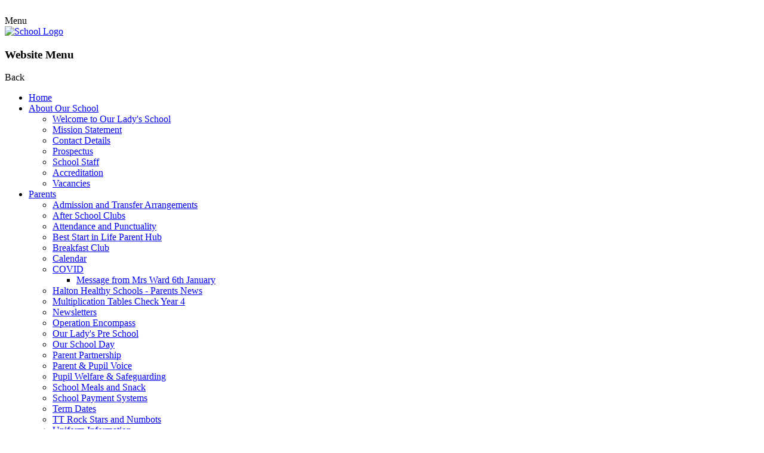

--- FILE ---
content_type: text/html; charset=utf-8
request_url: https://www.ourladysruncorn.halton.sch.uk/class-displays/
body_size: 46011
content:

<!doctype html>

            <!--[if IE 6]><html class="lt-ie10 lt-ie9 lt-ie8 lt-ie7 ie6 ie responsive" lang="en"><![endif]-->
            <!--[if IE 7]><html class="lt-ie10 lt-ie9 lt-ie8 ie7 ie responsive" lang="en"><![endif]-->
            <!--[if IE 8]><html class="lt-ie10 lt-ie9 ie8 ie responsive" lang="en"><![endif]-->
            <!--[if IE 9]><html class="lt-ie10 ie9 ie responsive" lang="en"><![endif]-->
            <!--[if gt IE 9]><!--><html class="responsive" lang="en"><!--<![endif]-->
            
  <head>
    <meta charset="utf-8">
    <meta http-equiv="X-UA-Compatible" content="IE=edge">
    <meta name="viewport" content="width=device-width, initial-scale=1, user-scalable=no">
    <meta name="description" content="Our Lady Mother of the Saviour Catholic Primary School">

    <title>Class Displays | Our Lady Mother of the Saviour Catholic Primary School</title>

    




  <link rel="stylesheet" href="https://primarysite-prod-sorted.s3.amazonaws.com/static/7.0.4/gen/presenter_prologue_css.7b7812f9.css" type="text/css">



  
    <link rel="stylesheet" href="https://primarysite-prod-sorted.s3.amazonaws.com/static/7.0.4/gen/cookies_old_css.51acdc55.css" type="text/css">
  


<style type="text/css">
  .ps_primarysite-editor_panel-site-coloured-content {
    background-color: #FFF!important;
  }
</style>


  <link rel="stylesheet" href="https://primarysite-prod-sorted.s3.amazonaws.com/static/7.0.4/gen/all-site-icon-choices.034951b5.css" type="text/css">



    
    <link rel="shortcut icon" href="https://primarysite-prod.s3.amazonaws.com/theme/OurLadyMotheroftheSaviourCatholicPrimarySchool/favicon.ico">
    <link rel="apple-touch-icon" href="https://primarysite-prod.s3.amazonaws.com/theme/OurLadyMotheroftheSaviourCatholicPrimarySchool/apple-touch-icon-precomposed.png">
    <link rel="apple-touch-icon-precomposed" href="https://primarysite-prod.s3.amazonaws.com/theme/OurLadyMotheroftheSaviourCatholicPrimarySchool/apple-touch-icon-precomposed.png">
    
    <meta name="application-name" content="Our Lady Mother of the Saviour Catholic Primary School">
    <meta name="msapplication-TileColor" content="#000098">
    <meta name="msapplication-TileImage" content="https://primarysite-prod.s3.amazonaws.com/theme/OurLadyMotheroftheSaviourCatholicPrimarySchool/metro-icon.png">

    
    <link rel="stylesheet" type="text/css" href="https://primarysite-prod.s3.amazonaws.com/theme/BuildAssets/left-nav.css">
    <link rel="stylesheet" type="text/css" href="https://primarysite-prod.s3.amazonaws.com/theme/OurLadyMotheroftheSaviourCatholicPrimarySchool/style.css">
    
    
    <link href="//fonts.googleapis.com/css?family=Muli:400,700,900|Questrial" rel="stylesheet">
    
    

    

<script>
  // This is the first instance of `window.psProps`, so if these values are removed, make sure
  // `window.psProps = {};` is still there because it's used in other places.
  window.psProps = {
    lazyLoadFallbackScript: 'https://primarysite-prod-sorted.s3.amazonaws.com/static/7.0.4/gen/lazy_load.1bfa9561.js',
    picturefillScript: 'https://primarysite-prod-sorted.s3.amazonaws.com/static/7.0.4/gen/picturefill.a26ebc92.js'
  };
</script>


  <script type="text/javascript" src="https://primarysite-prod-sorted.s3.amazonaws.com/static/7.0.4/gen/presenter_prologue_js.cfb79a3d.js"></script>


<script type="text/javascript">
  function ie() {
    for (var v = 3, el = document.createElement('b'), all = el.all || [];
      el.innerHTML = '<!--[if gt IE ' + (++v) + ']><i><![endif]-->', all[0]; );
    return v > 4 ? v : document.documentMode;
  }

  $(function() {
    switch (ie()) {
      case 10:
        ps.el.html.addClass('ie10');
      case 9:
      case 8:
        ps.el.body.prepend(
          '<div class="unsupported-browser">' +
            '<span class="warning-logo">&#xe00a; </span>' +
            'This website may not display correctly as you are using an old version of ' +
            'Internet Explorer. <a href="/primarysite/unsupported-browser/">More info</a>' +
          '</div>');
        break;
    }
  });
</script>

<script type="text/javascript">
  $(function() {
    ps.el.body
      .data('social_media_url', 'https://social.secure-primarysite.net/site/our-lady-mother-of-the-saviour-catholic-primary-school/')
      .data('social_media_api', 'https://social.secure-primarysite.net/api/site-connected/our-lady-mother-of-the-saviour-catholic-primary-school/')
      .data('STATIC_URL', 'https://primarysite-prod-sorted.s3.amazonaws.com/static/7.0.4/')
      .data('site_width', 900)
      .data('news_width', 712)
      .data('csrf_token', 'qvkVCDC5pN6klzQyTPfYoelVXo0HeMErKAVfsgurM7918H1HTRNvRqbabNUl7d3x')
      .data('disable_right_click', 'True')
      .data('normalize_css', 'https://primarysite-prod-sorted.s3.amazonaws.com/static/7.0.4/gen/normalize_css.7bf5a737.css')
      .data('ck_editor_counterbalances', 'https://primarysite-prod-sorted.s3.amazonaws.com/static/7.0.4/gen/ck_editor_counterbalances.2519b40e.css')
      .data('basic_site', false)
      // Seasonal Effects
      .data('include_seasonal_effects', '')
      .data('show_seasonal_effects_on_page', '')
      .data('seasonal_effect', '22')
      .data('can_enable_seasonal_effects', 'True')
      .data('seasonal_effect_active', 'False')
      .data('disablePicturesBlock', false)
      .data('hasNewCookiePopup', false);

    if (document.documentElement.dataset.userId) {
      window.updateCsrf();
    }
  });
</script>


<script>

function recaptchaCallback() {
    grecaptcha.ready(function() {
        var grecaptcha_execute = function(){
    grecaptcha.execute('6LcHwgAiAAAAAJ6ncdKlMyB1uNoe_CBvkfgBiJz1', {action: 'homepage'}).then(function(token) {
        document.querySelectorAll('input.django-recaptcha-hidden-field').forEach(function (value) {
            value.value = token;
        });
        return token;
    })
};
grecaptcha_execute()
setInterval(grecaptcha_execute, 120000);


    });
  };
</script>






  </head>

  <body>
  	

		
    <div class="responsive-bar visible-small">
      <div class="nav-trigger-wrap nav-toggle responsive-only" id="menu-trigger">
        <div class="trigger-lines">
          <span class="burger-line">&nbsp;</span>
          <span class="burger-line">&nbsp;</span>
          <span class="burger-line">&nbsp;</span>
        </div>
      </div>
      <span class="navigation-bar-title">Menu</span>
      <span class="responsive-bar-search icon-font-magnify"></span>
    </div> <!-- end responsive-bar -->

    <div class="container"> 

      <div class="top-bar">
      
        <header class="main-header">
          
          <a href="/" class="home-link" title="Home Page">
            <img src="https://primarysite-prod.s3.amazonaws.com/theme/OurLadyMotheroftheSaviourCatholicPrimarySchool/school-logo.png" alt="School Logo"/>
          </a>
        </header>
      
      
      <nav class="main-nav mobile-nav small">
        <span class="nav-toggle"></span>
        <h3 class="ps_mobile-header">Website Menu</h3>
        <span class="cp-close">Back</span>

        <ul>
          <li class="ps_topic_link home-btn"><a href="/">Home</a></li>
          <li class="ps_nav-top-level ps_submenu ps_topic_link ps_topic_slug_about-our-school"><a href="/topic/about-our-school" >About Our School</a><ul><li class="  ps_page_link ps_page_slug_welcome-to-our-ladys-school"><a href="/welcome-to-our-ladys-school/" >Welcome to Our Lady&#x27;s School</a></li>
<li class="  ps_page_link ps_page_slug_mission-statement"><a href="/mission-statement/" >Mission Statement</a></li>
<li class="  ps_page_link ps_page_slug_contact-details"><a href="/contact-details/" >Contact Details</a></li>
<li class="  ps_page_link ps_page_slug_prospectus-1"><a href="/prospectus-1/" >Prospectus</a></li>
<li class="  ps_page_link ps_page_slug_school-staff"><a href="/school-staff/" >School Staff</a></li>
<li class="  ps_page_link ps_page_slug_accreditation"><a href="/accreditation/" >Accreditation</a></li>
<li class="  ps_page_link ps_page_slug_vacancies"><a href="/vacancies/" >Vacancies</a></li></ul></li>
          <li class="ps_nav-top-level ps_submenu ps_topic_link ps_topic_slug_parents"><a href="/topic/parents" >Parents</a><ul><li class="  ps_page_link ps_page_slug_admission-and-transfer-arrangements"><a href="/admission-and-transfer-arrangements/" >Admission and Transfer Arrangements</a></li>
<li class="  ps_page_link ps_page_slug_after-school-clubs"><a href="/after-school-clubs/" >After School Clubs</a></li>
<li class="  ps_page_link ps_page_slug_attendance-and-punctuality"><a href="/attendance-and-punctuality/" >Attendance and Punctuality</a></li>
<li class="  ps_page_link ps_page_slug_best-start-in-life-parent-hub"><a href="/best-start-in-life-parent-hub/" >Best Start in Life Parent Hub</a></li>
<li class="  ps_page_link ps_page_slug_breakfast-club"><a href="/breakfast-club/" >Breakfast Club</a></li>
<li class="  ps_page_link ps_page_slug_calendar"><a href="/diary/list/" >Calendar</a></li>
<li class=" ps_submenu ps_page_link ps_page_slug_covid"><a href="/covid/" >COVID</a><ul><li class="  ps_page_link ps_page_slug_message-from-mrs-ward-6th-january-1"><a href="/message-from-mrs-ward-6th-january-1/" >Message from Mrs Ward 6th January</a></li></ul></li>
<li class="  ps_page_link ps_page_slug_halton-healthy-schools-parents-news"><a href="/halton-healthy-schools-parents-news/" >Halton Healthy Schools - Parents News</a></li>
<li class="  ps_page_link ps_page_slug_multiplication-tables-check-year-4"><a href="/multiplication-tables-check-year-4/" >Multiplication Tables Check Year 4</a></li>
<li class="  ps_page_link ps_page_slug_newsletters"><a href="/stream/newsletters/full/1/-//" >Newsletters</a></li>
<li class="  ps_page_link ps_page_slug_operation-encompass"><a href="/operation-encompass/" >Operation Encompass</a></li>
<li class="  ps_page_link ps_page_slug_our-ladys-pre-school"><a href="/our-ladys-pre-school/" >Our Lady&#x27;s Pre School</a></li>
<li class="  ps_page_link ps_page_slug_our-school-day"><a href="/our-school-day/" >Our School Day</a></li>
<li class="  ps_page_link ps_page_slug_parent-partnership"><a href="/parent-partnership/" >Parent Partnership</a></li>
<li class="  ps_page_link ps_page_slug_parent-pupil-voice"><a href="/parent-pupil-voice/" >Parent &amp; Pupil Voice</a></li>
<li class="  ps_page_link ps_page_slug_pupil-welfare-and-safeguarding-information-for-par"><a href="/pupil-welfare-and-safeguarding-information-for-par/" >Pupil Welfare &amp; Safeguarding</a></li>
<li class="  ps_page_link ps_page_slug_school-meals-and-snack"><a href="/school-meals-and-snack/" >School Meals and Snack</a></li>
<li class="  ps_page_link ps_page_slug_school-payment-systems"><a href="/school-payment-systems/" >School Payment Systems</a></li>
<li class="  ps_page_link ps_page_slug_term-dates"><a href="/term-dates/" >Term Dates</a></li>
<li class="  ps_page_link ps_page_slug_tt-rock-stars-and-numbots"><a href="/tt-rock-stars-and-numbots/" >TT Rock Stars and Numbots</a></li>
<li class="  ps_page_link ps_page_slug_uniform-information"><a href="/uniform-information/" >Uniform Information</a></li>
<li class="  ps_page_link ps_page_slug_virtual-tour-of-the-school"><a href="/virtual-tour-of-the-school/" >Virtual Tour of the School</a></li>
<li class="  ps_page_link ps_page_slug_well-being-school-support"><a href="/well-being-school-support/" >Well Being School Support</a></li></ul></li>
          <li class="ps_nav-top-level ps_submenu ps_topic_link ps_topic_slug_teaching-learning"><a href="/topic/teaching-learning" >Teaching &amp; Learning</a><ul><li class=" ps_submenu ps_page_link ps_page_slug_curriculum-1"><a href="/curriculum-1/" >Curriculum</a><ul><li class="  ps_page_link ps_page_slug_spoken-language-and-oracy"><a href="/spoken-language-and-oracy/" >Spoken Language and Oracy</a></li>
<li class="  ps_page_link ps_page_slug_reading"><a href="/reading/" >Reading</a></li>
<li class="  ps_page_link ps_page_slug_phonics-2"><a href="/phonics-2/" >Phonics</a></li>
<li class="  ps_page_link ps_page_slug_english-writing"><a href="/english-writing/" >English Writing</a></li>
<li class="  ps_page_link ps_page_slug_maths"><a href="/maths/" >Maths</a></li>
<li class="  ps_page_link ps_page_slug_religious-education"><a href="/religious-education/" >Religious Education</a></li>
<li class="  ps_page_link ps_page_slug_eyfs"><a href="/eyfs/" >EYFS</a></li>
<li class="  ps_page_link ps_page_slug_history"><a href="/history/" >History</a></li>
<li class="  ps_page_link ps_page_slug_geography"><a href="/geography/" >Geography</a></li>
<li class="  ps_page_link ps_page_slug_science"><a href="/science/" >Science</a></li>
<li class="  ps_page_link ps_page_slug_computing-1"><a href="/computing-1/" >Computing</a></li>
<li class="  ps_page_link ps_page_slug_music"><a href="/music/" >Music</a></li>
<li class="  ps_page_link ps_page_slug_pe"><a href="/pe/" >PE</a></li>
<li class="  ps_page_link ps_page_slug_mfl"><a href="/mfl/" >MFL</a></li>
<li class="  ps_page_link ps_page_slug_art"><a href="/art/" >Art</a></li>
<li class="  ps_page_link ps_page_slug_design-and-technology"><a href="/design-and-technology/" >Design and Technology</a></li>
<li class="  ps_page_link ps_page_slug_wellbeing"><a href="/wellbeing/" >Wellbeing</a></li>
<li class="  ps_page_link ps_page_slug_rse"><a href="/rse/" >RSE</a></li>
<li class="  ps_page_link ps_page_slug_remote-learning"><a href="/remote-learning/" >Remote Learning</a></li></ul></li>
<li class="  ps_page_link ps_page_slug_computing"><a href="/computing/" >Computing</a></li>
<li class=" ps_submenu ps_page_link ps_page_slug_gallery"><a href="/gallery/" >Gallery</a><ul><li class="  ps_page_link ps_page_slug_town-hall-december-23"><a href="/town-hall-december-23/" >Town Hall December 23</a></li>
<li class="  ps_page_link ps_page_slug_photograph"><a href="/photograph/" >Photograph</a></li>
<li class="  ps_page_link ps_page_slug_photographs-13"><a href="/photographs-13/" >Photographs</a></li>
<li class="  ps_page_link ps_page_slug_photographs-12"><a href="/photographs-12/" >Photographs</a></li>
<li class="  ps_page_link ps_page_slug_burpee-challenge"><a href="/burpee-challenge/" >Burpee Challenge</a></li>
<li class="  ps_page_link ps_page_slug_healthy-snacks"><a href="/healthy-snacks/" >Healthy Snacks</a></li>
<li class="  ps_page_link ps_page_slug_sports-day-1"><a href="/sports-day-1/" >Sports Day</a></li>
<li class="  ps_page_link ps_page_slug_moel-famau-challenge"><a href="/moel-famau-challenge/" >Moel Famau Challenge</a></li>
<li class="  ps_page_link ps_page_slug_photographs-9"><a href="/photographs-9/" >Photographs</a></li>
<li class="  ps_page_link ps_page_slug_photographs-7"><a href="/photographs-7/" >Photographs</a></li>
<li class="  ps_page_link ps_page_slug_photographs-8"><a href="/photographs-8/" >Photographs</a></li>
<li class="  ps_page_link ps_page_slug_year-reception"><a href="/year-reception/" >Year Reception</a></li>
<li class="  ps_page_link ps_page_slug_year-1"><a href="/year-1/" >Year 1</a></li>
<li class="  ps_page_link ps_page_slug_year-2"><a href="/year-2/" >Year 2</a></li>
<li class="  ps_page_link ps_page_slug_year-3"><a href="/year-3/" >Year 3</a></li>
<li class="  ps_page_link ps_page_slug_year-4"><a href="/year-4/" >Year 4</a></li>
<li class="  ps_page_link ps_page_slug_year-5"><a href="/year-5/" >Year 5</a></li>
<li class="  ps_page_link ps_page_slug_year-6"><a href="/year-6/" >Year 6</a></li>
<li class="  ps_page_link ps_page_slug_photographs-6"><a href="/photographs-6/" >Photographs</a></li>
<li class="  ps_page_link ps_page_slug_photographs-5"><a href="/photographs-5/" >Photographs</a></li>
<li class="  ps_page_link ps_page_slug_photographs-4"><a href="/photographs-4/" >Photographs</a></li>
<li class="  ps_page_link ps_page_slug_sports-day"><a href="/sports-day/" >Sports Day</a></li>
<li class="  ps_page_link ps_page_slug_cooking"><a href="/cooking/" >Cooking</a></li>
<li class="  ps_page_link ps_page_slug_reading-picnic"><a href="/reading-picnic/" >Reading Picnic</a></li>
<li class="  ps_page_link ps_page_slug_photographs-3"><a href="/photographs-3/" >Photographs</a></li>
<li class="  ps_page_link ps_page_slug_photographs-2"><a href="/photographs-2/" >Photographs</a></li>
<li class="  ps_page_link ps_page_slug_year-5-march-2022"><a href="/year-5-march-2022/" >Year 5 March 2022</a></li>
<li class="  ps_page_link ps_page_slug_year-6-visit-to-liverpool-world-war-2-museum-and-t"><a href="/year-6-visit-to-liverpool-world-war-2-museum-and-t/" >Year 6 visit to Liverpool World War 2 Museum and the Museum of Liverpool Life</a></li>
<li class="  ps_page_link ps_page_slug_photographs-1"><a href="/photographs-1/" >Photographs</a></li>
<li class="  ps_page_link ps_page_slug_year-2-trip-to-norton-priory"><a href="/year-2-trip-to-norton-priory/" >Year 2 Trip to Norton Priory</a></li>
<li class="  ps_page_link ps_page_slug_book-reviews-1"><a href="/book-reviews-1/" >Book Reviews</a></li>
<li class="  ps_page_link ps_page_slug_world-book-day-photographs"><a href="/world-book-day-photographs/" >World Book Day Photographs</a></li>
<li class="  ps_page_link ps_page_slug_crazy-hair-day"><a href="/crazy-hair-day/" >Crazy Hair Day</a></li>
<li class="  ps_page_link ps_page_slug_story-bags-led-by-year-6"><a href="/story-bags-led-by-year-6/" >Story Bags led by Year 6</a></li>
<li class="  ps_page_link ps_page_slug_carol-singing-for-cancer-research"><a href="/carol-singing-for-cancer-research/" >Carol Singing for Cancer Research</a></li>
<li class="  ps_page_link ps_page_slug_photographs"><a href="/photographs/" >Photographs</a></li>
<li class="  ps_page_link ps_page_slug_investigations-1"><a href="/investigations-1/" >Investigations</a></li>
<li class="  ps_page_link ps_page_slug_class-displays"><a href="/class-displays/" >Class Displays</a></li>
<li class="  ps_page_link ps_page_slug_book-dance-workshop"><a href="/book-dance-workshop/" >Book Dance Workshop</a></li>
<li class="  ps_page_link ps_page_slug_2020"><a href="/2020/" >2020</a></li></ul></li>
<li class=" ps_submenu ps_page_link ps_page_slug_home-learning"><a href="/home-learning/" >Home Learning</a><ul><li class="  ps_page_link ps_page_slug_religion-assembly"><a href="/religion-assembly/" >Religion Assembly</a></li>
<li class="  ps_page_link ps_page_slug_choir"><a href="/choir/" >Choir</a></li>
<li class="  ps_page_link ps_page_slug_cold-weather-competition"><a href="/cold-weather-competition/" >Cold Weather Competition</a></li>
<li class="  ps_page_link ps_page_slug_tt-rock-stars-y3-y6"><a href="/tt-rock-stars-y3-y6/" >TT Rock Stars (Y3-Y6)</a></li>
<li class="  ps_page_link ps_page_slug_numbots-yr-y2"><a href="/numbots-yr-y2/" >Numbots                        (YR-Y2)</a></li>
<li class="  ps_page_link ps_page_slug_spanish"><a href="/spanish/" >Spanish</a></li>
<li class="  ps_page_link ps_page_slug_pre-school"><a href="/pre-school/" >Pre-School</a></li>
<li class="  ps_page_link ps_page_slug_year-r"><a href="/year-r/" >Year R</a></li>
<li class="  ps_page_link ps_page_slug_year-1-1"><a href="/year-1-1/" >Year 1</a></li>
<li class="  ps_page_link ps_page_slug_year-2-1"><a href="/year-2-1/" >Year 2</a></li>
<li class="  ps_page_link ps_page_slug_year-3-1"><a href="/year-3-1/" >Year 3</a></li>
<li class="  ps_page_link ps_page_slug_year-4-1"><a href="/year-4-1/" >Year 4</a></li>
<li class="  ps_page_link ps_page_slug_year-5-1"><a href="/year-5-1/" >Year 5</a></li>
<li class="  ps_page_link ps_page_slug_year-6-1"><a href="/year-6-1/" >Year 6</a></li></ul></li></ul></li>
          <li class="ps_nav-top-level ps_submenu ps_topic_link ps_topic_slug_catholic-ethos"><a href="/topic/catholic-ethos" >Catholic Ethos</a><ul><li class="  ps_page_link ps_page_slug_our-ladys-church"><a href="/our-ladys-church/" >Our Lady&#x27;s Church</a></li>
<li class=" ps_submenu ps_page_link ps_page_slug_catholic-life"><a href="/catholic-life/" >Catholic Life</a><ul><li class="  ps_page_link ps_page_slug_crazy-hair-day-food-bank-appeal"><a href="/crazy-hair-day-food-bank-appeal/" >Crazy Hair Day- Food Bank Appeal</a></li>
<li class="  ps_page_link ps_page_slug_macmillan-coffee-afternoon-faith-in-action"><a href="/macmillan-coffee-afternoon-faith-in-action/" >Macmillan Coffee Afternoon (Faith In Action)</a></li>
<li class="  ps_page_link ps_page_slug_remembrance-day"><a href="/remembrance-day/" >Remembrance Day</a></li>
<li class="  ps_page_link ps_page_slug_staff-liturgical-prayer"><a href="/staff-liturgical-prayer/" >Staff Liturgical prayer</a></li>
<li class="  ps_page_link ps_page_slug_trinity-safe-space"><a href="/trinity-safe-space/" >Trinity Safe Space</a></li>
<li class=" ps_submenu ps_page_link ps_page_slug_nativity-performances"><a href="/nativity-performances/" >Nativity Performances</a><ul><li class="  ps_page_link ps_page_slug_photographs-14"><a href="/photographs-14/" >Photographs</a></li>
<li class="  ps_page_link ps_page_slug_photographs-11"><a href="/photographs-11/" >Photographs</a></li></ul></li>
<li class="  ps_page_link ps_page_slug_first-forgiveness"><a href="/first-forgiveness/" >First Forgiveness</a></li>
<li class="  ps_page_link ps_page_slug_liturgical-prayer"><a href="/liturgical-prayer/" >Liturgical Prayer</a></li>
<li class=" ps_submenu ps_page_link ps_page_slug_holy-communion"><a href="/holy-communion/" >Holy Communion</a><ul><li class="  ps_page_link ps_page_slug_june-2024"><a href="/june-2024/" >June 2024</a></li>
<li class="  ps_page_link ps_page_slug_2023"><a href="/2023/" >2023</a></li></ul></li>
<li class="  ps_page_link ps_page_slug_cafod-1"><a href="/cafod-1/" >CAFOD</a></li>
<li class="  ps_page_link ps_page_slug_asylum-link-merseyside"><a href="/asylum-link-merseyside/" >Asylum Link Merseyside</a></li>
<li class=" ps_submenu ps_page_link ps_page_slug_holy-week-service"><a href="/holy-week-service/" >Holy Week Service</a><ul><li class="  ps_page_link ps_page_slug_gather-in-prayer"><a href="/gather-in-prayer/" >Gather in Prayer</a></li>
<li class="  ps_page_link ps_page_slug_photographs-10"><a href="/photographs-10/" >Photographs</a></li></ul></li>
<li class=" ps_submenu ps_page_link ps_page_slug_the-whitechapel-centre"><a href="/the-whitechapel-centre/" >The Whitechapel Centre</a><ul><li class="  ps_page_link ps_page_slug_whitechapel-charity-donation-2023"><a href="/whitechapel-charity-donation-2023/" >Whitechapel Charity Donation 2023</a></li></ul></li>
<li class="  ps_page_link ps_page_slug_halton-haven"><a href="/halton-haven/" >Halton Haven</a></li>
<li class="  ps_page_link ps_page_slug_learning-in-church-1"><a href="/learning-in-church-1/" >Learning in Church</a></li>
<li class="  ps_page_link ps_page_slug_children-in-need"><a href="/children-in-need/" >Children in Need</a></li>
<li class="  ps_page_link ps_page_slug_macmillan-fund-raising"><a href="/macmillan-fund-raising/" >Macmillan Fund Raising</a></li>
<li class="  ps_page_link ps_page_slug_beechcroft-care-home"><a href="/beechcroft-care-home/" >Beechcroft Care Home</a></li></ul></li>
<li class="  ps_page_link ps_page_slug_class-mass-timetable"><a href="/class-mass-timetable/" >Class Mass Timetable</a></li>
<li class="  ps_page_link ps_page_slug_liturgical-prayer-timetable"><a href="/liturgical-prayer-timetable/" >Liturgical Prayer Timetable</a></li>
<li class="  ps_page_link ps_page_slug_inspection-reports"><a href="/inspection-reports/" >Inspection Reports</a></li>
<li class="  ps_page_link ps_page_slug_policies-1"><a href="/policies-1/" >Policies</a></li>
<li class="  ps_page_link ps_page_slug_sacramental-programme"><a href="/sacramental-programme/" >Sacramental Programme</a></li>
<li class=" ps_submenu ps_page_link ps_page_slug_r-e-newsletters-1"><a href="/r-e-newsletters-1/" >R E Newsletters</a><ul><li class="  ps_page_link ps_page_slug_autumn"><a href="/autumn/" >Autumn</a></li>
<li class="  ps_page_link ps_page_slug_spring"><a href="/spring/" >Spring</a></li>
<li class="  ps_page_link ps_page_slug_summer"><a href="/summer/" >Summer</a></li></ul></li></ul></li>
          <li class="ps_nav-top-level ps_submenu ps_topic_link ps_topic_slug_statutory-information"><a href="/topic/statutory-information" >Statutory Information</a><ul><li class="  ps_page_link ps_page_slug_climate-action-plan"><a href="/climate-action-plan/" >Climate Action Plan</a></li>
<li class="  ps_page_link ps_page_slug_catch-up-funding-statement"><a href="/catch-up-funding-statement/" >Catch up Funding Statement</a></li>
<li class="  ps_page_link ps_page_slug_british-values"><a href="/british-values/" >British Values</a></li>
<li class="  ps_page_link ps_page_slug_financial-information"><a href="/financial-information/" >Financial Information</a></li>
<li class="  ps_page_link ps_page_slug_freedom-of-information-publication-scheme"><a href="/freedom-of-information-publication-scheme/" >Freedom of Information Publication Scheme</a></li>
<li class="  ps_page_link ps_page_slug_governing-body"><a href="/governing-body/" >Governing Body</a></li>
<li class="  ps_page_link ps_page_slug_halton-local-offer"><a href="/halton-local-offer/" >Halton Local Offer</a></li>
<li class="  ps_page_link ps_page_slug_ofsted-reports"><a href="/ofsted-reports/" >Ofsted Reports</a></li>
<li class="  ps_page_link ps_page_slug_pe-and-sport-premium"><a href="/pe-and-sport-premium/" >PE and Sport Premium</a></li>
<li class="  ps_page_link ps_page_slug_performance-data-key-stage-2"><a href="/performance-data-key-stage-2/" >Performance Data Key Stage 2</a></li>
<li class="  ps_page_link ps_page_slug_performance-tables"><a href="/performance-tables/" >Performance Tables</a></li>
<li class="  ps_page_link ps_page_slug_policies"><a href="/policies/" >Policies</a></li>
<li class="  ps_page_link ps_page_slug_privacy-notices"><a href="/privacy-notices/" >Privacy Notices</a></li>
<li class="  ps_page_link ps_page_slug_pupil-premium"><a href="/pupil-premium/" >Pupil Premium</a></li>
<li class="  ps_page_link ps_page_slug_special-educational-needs-sen-and-disability-infor"><a href="/special-educational-needs-sen-and-disability-infor/" >Special Educational Needs (SEN) and Disability Information</a></li></ul></li>

          
          <li class="main-nav-download-app">


  <a class="ps-download-app js-show-download" href="" target="_blank" rel="nofollow">Download Our App</a>

</li>

          <li class="login-responsive visible-small">
            
              
  <a href="https://our-lady-mother-of-the-saviour-catholic-primary-school.secure-primarysite.net/accounts/login/primarysite/?next=/class-displays/" rel="nofollow">Log in</a>


            
          </li>
        </ul>
      </nav><!-- end navigation -->

      
      
      <section class="cp-interactive-bar">

        <article class="i-bar-wrap s-button desktop-only">
          <span class="i-bar-trigger s-button-color cp-content-trigger" data-button="0">
            <span class="cp-font-icon s-button-icon" aria-hidden="true">&#x004c;</span>
            <span class="cp-icon-name s-button-text">Language</span>
          </span>     
          <div class="i-bar-content cp-content-block" data-content="0">
            
            


  



  <div class="google-translate-widget " id="google_translate_element">
    
  </div>

  <script>
    function googleTranslateElementInit() {
      new google.translate.TranslateElement({
        layout: google.translate.TranslateElement.InlineLayout.SIMPLE,
        pageLanguage: 'en'
      }, 'google_translate_element');
    }
  </script>

  <script src="https://translate.google.com/translate_a/element.js?cb=googleTranslateElementInit"></script>
  <script src="https://primarysite-prod-sorted.s3.amazonaws.com/static/7.0.4/gen/google_translate.3323e9a6.js"></script>


          </div>  
        </article> 

        <article class="i-bar-wrap s-button">
          <span class="i-bar-trigger s-button-color desktop-only cp-content-trigger" data-button="1">
            <span class="cp-font-icon s-button-icon" aria-hidden="true">&#x004d;</span>
            <span class="cp-icon-name s-button-text">Search</span>
          </span>    
          <div class="i-bar-content cp-content-block" data-content="1">
            
            
            


  <div class="google-search-widget" data-cx="018064204022535857943:wxwd3cvtezi">
    <script>
      (function() {
        var cx = '018064204022535857943:wxwd3cvtezi';
        var gcse = document.createElement('script');
        var s = document.getElementsByTagName('script')[0];

        gcse.type = 'text/javascript';
        gcse.async = true;
        gcse.src = 'https://cse.google.com/cse.js?cx=' + cx;

        s.parentNode.insertBefore(gcse, s);
      })();
    </script>

    <gcse:searchbox-only></gcse:searchbox-only>
  </div>


          </div>   
        </article>
        
  <article class="i-bar-wrap s-button">
    <div class="i-bar-trigger s-button-color desktop-only cp-content-trigger">
      <div class="cp-icon-wrap">
      
        <span class="cp-font-icon" aria-hidden="true">&#x0049;</span>
        
  <a href="https://our-lady-mother-of-the-saviour-catholic-primary-school.secure-primarysite.net/accounts/login/primarysite/?next=/class-displays/" rel="nofollow">Log in</a>


       
      </div>
    </div>
  </article><!-- end content-wrap -->        
        
<!-- 
				
        <article class="i-bar-wrap s-button cp-content-trigger" data-button="2">
          <span class="i-bar-trigger s-button-color desktop-only">
            <span class="cp-font-icon s-button-icon" aria-hidden="true">&#x0042;</span>
            <span class="cp-icon-name s-button-text">Link</span>
          </span>   
          <div class="i-bar-content" data-content="2">
            <p class="s-button-text">This is some random text</p>
          </div>   
        </article>

        <article class="i-bar-wrap s-button">
          <span class="i-bar-trigger s-button-color">
            <a class="i-bar-link s-button-bg s-button-text s-button-color" href="#" target="_blank" rel="noopener">EXTERNAL LINK</a>
            <span class="cp-font-icon s-button-icon desktop-only" aria-hidden="true">&#x0046;</span>
            <span class="cp-icon-name s-button-text desktop-only">Link-2</span>
          </span>     
        </article>  
-->
      </section><!-- /interactive bar -->     
      
     </div>
        
      <div class="img-wrap">
        
          
          <section class="full-width-slideshow responsive-slideshow">
            

<script type="text/javascript">
  var slideshows = (slideshows || []).concat({"full-width-slideshow": {"autoplay": 4, "identifier": "full-width-slideshow", "images": [{"image": "https://primarysite-prod-sorted.s3.amazonaws.com/our-lady-mother-of-the-saviour-catholic-primary-school/UploadedImage/e2acb875f87f4b5fa0f3ad950408a1c7.jpg"}, {"image": "https://primarysite-prod-sorted.s3.amazonaws.com/our-lady-mother-of-the-saviour-catholic-primary-school/UploadedImage/206e6ff16bd14b8994d6a4b395a2e420.jpg"}, {"image": "https://primarysite-prod-sorted.s3.amazonaws.com/our-lady-mother-of-the-saviour-catholic-primary-school/UploadedImage/be26f800807a4a0e817ba0da7a6805c2.jpg"}, {"image": "https://primarysite-prod-sorted.s3.amazonaws.com/our-lady-mother-of-the-saviour-catholic-primary-school/UploadedImage/2be47ee378bf4aabb7d13c7d8dff352b.jpg"}, {"image": "https://primarysite-prod-sorted.s3.amazonaws.com/our-lady-mother-of-the-saviour-catholic-primary-school/UploadedImage/3db8afd870b54eb085c7ba2c6139ef1a.jpg"}, {"image": "https://primarysite-prod-sorted.s3.amazonaws.com/our-lady-mother-of-the-saviour-catholic-primary-school/UploadedImage/454fa2b1cd904b3ba9c7b41140f3ecc2.jpg"}, {"image": "https://primarysite-prod-sorted.s3.amazonaws.com/our-lady-mother-of-the-saviour-catholic-primary-school/UploadedImage/b81acd02e78a4f8dbaa6db5144490a22.jpg"}], "is_fullscreen": true, "show_on_mobile": false, "slideshow_description": ""}});
</script>


  
    <script async type="text/javascript" src="https://primarysite-prod-sorted.s3.amazonaws.com/static/7.0.4/gen/responsive_slideshow.23d621a3.js"></script>
  


          </section>
        
      </div><!-- end img-wrap -->

     	
      

      
    	<div class="inner-container">
        <main class="content-container">
          <h1 class="page-title">Class Displays</h1>

          <ul class="breadcrumbs small">
            <li><a href="/">Home</a></li>

<li><a href="/topic/teaching-learning">Teaching &amp; Learning</a></li>

<li><a href="/gallery/">Gallery</a></li>

<li><a href="/class-displays/">Class Displays</a></li>


          </ul>

          
  <div class="one-col-layout">
<div class="column-one">
<div class="ps_content_type_pictures">


<div id="ps_images-section-229122221" class="rendered-pictures">
  

  
    <div class="slideshow">
      
        
          
          
        

        

        <a href="https://primarysite-prod-sorted.s3.amazonaws.com/our-lady-mother-of-the-saviour-catholic-primary-school/UploadedImage/4c0f9323-f142-40b1-ac23-460c8e3c9510_1x1.jpeg">
          <img src="https://primarysite-prod-sorted.s3.amazonaws.com/our-lady-mother-of-the-saviour-catholic-primary-school/UploadedImage/4c0f9323-f142-40b1-ac23-460c8e3c9510_thumb.png" data-title="" data-description="" alt="">
        </a>
      
        
          
          
        

        

        <a href="https://primarysite-prod-sorted.s3.amazonaws.com/our-lady-mother-of-the-saviour-catholic-primary-school/UploadedImage/9aad8942-10b6-4bde-817c-f1fdb9be7639_1x1.jpeg">
          <img src="https://primarysite-prod-sorted.s3.amazonaws.com/our-lady-mother-of-the-saviour-catholic-primary-school/UploadedImage/9aad8942-10b6-4bde-817c-f1fdb9be7639_thumb.png" data-title="" data-description="" alt="">
        </a>
      
        
          
          
        

        

        <a href="https://primarysite-prod-sorted.s3.amazonaws.com/our-lady-mother-of-the-saviour-catholic-primary-school/UploadedImage/0c033c78-bbed-4f64-a637-0c3b3e5ba102_1x1.jpeg">
          <img src="https://primarysite-prod-sorted.s3.amazonaws.com/our-lady-mother-of-the-saviour-catholic-primary-school/UploadedImage/0c033c78-bbed-4f64-a637-0c3b3e5ba102_thumb.png" data-title="" data-description="" alt="">
        </a>
      
        
          
          
        

        

        <a href="https://primarysite-prod-sorted.s3.amazonaws.com/our-lady-mother-of-the-saviour-catholic-primary-school/UploadedImage/db919e48-b626-4111-a27a-35cedef22145_1x1.jpeg">
          <img src="https://primarysite-prod-sorted.s3.amazonaws.com/our-lady-mother-of-the-saviour-catholic-primary-school/UploadedImage/db919e48-b626-4111-a27a-35cedef22145_thumb.png" data-title="" data-description="" alt="">
        </a>
      
        
          
          
        

        

        <a href="https://primarysite-prod-sorted.s3.amazonaws.com/our-lady-mother-of-the-saviour-catholic-primary-school/UploadedImage/ce01adcd-6648-4385-822b-3937df77c8fc_1x1.jpeg">
          <img src="https://primarysite-prod-sorted.s3.amazonaws.com/our-lady-mother-of-the-saviour-catholic-primary-school/UploadedImage/ce01adcd-6648-4385-822b-3937df77c8fc_thumb.png" data-title="" data-description="" alt="">
        </a>
      
        
          
          
        

        

        <a href="https://primarysite-prod-sorted.s3.amazonaws.com/our-lady-mother-of-the-saviour-catholic-primary-school/UploadedImage/145c1c4d-2f08-436e-b584-625152d5d7dc_1x1.jpeg">
          <img src="https://primarysite-prod-sorted.s3.amazonaws.com/our-lady-mother-of-the-saviour-catholic-primary-school/UploadedImage/145c1c4d-2f08-436e-b584-625152d5d7dc_thumb.png" data-title="" data-description="" alt="">
        </a>
      
        
          
          
        

        

        <a href="https://primarysite-prod-sorted.s3.amazonaws.com/our-lady-mother-of-the-saviour-catholic-primary-school/UploadedImage/24a254c2-ba70-412c-84c2-8f982af277cf_1x1.jpeg">
          <img src="https://primarysite-prod-sorted.s3.amazonaws.com/our-lady-mother-of-the-saviour-catholic-primary-school/UploadedImage/24a254c2-ba70-412c-84c2-8f982af277cf_thumb.png" data-title="" data-description="" alt="">
        </a>
      
    </div>
  
</div>


  <script type="text/javascript">
    $(function() {
      var $body = $('body');
      // Store trigger details for each slideshow object in the DOM.
      var registered_slideshows = $body.data('registered_slideshows');
      var autoplay = 5 * 1000;

      if (registered_slideshows == null) {
        registered_slideshows = {};
      }

      if (ps.is_mobile) {
        autoplay = false;
      }

      registered_slideshows['ps_images-section-229122221'] = {
        selector: 'ps_images-section-229122221',
        options: {
          theme: 'picture-block-slideshow',
          height: 0.75,
          autoplay: autoplay,
          // Don't upscale small images.
          maxScaleRatio: 1,
          transition: 'slide',
          extend: function() {
            // Add a play/pause link to the gallery, and hook it up to toggle *this* one.
            var gallery = this;
            var $thumbnails_container =
              $('#ps_images-section-229122221 .galleria-thumbnails-container');
            var $fullscreenWrapper =
              $('<div class="ps_fullscreen"><a name="fullscreen"></a></div>');
            var $fullscreenToggle = $fullscreenWrapper.children('a');
            var $playPauseWrapper = $('<div class="ps_play-pause"><a name="play-pause"></a></div>');
            var $playPauseToggle = $playPauseWrapper.children('a');

            $fullscreenWrapper.insertBefore($thumbnails_container);
            $playPauseWrapper.insertBefore($thumbnails_container);

            $fullscreenToggle.on('click', function() {
              gallery.toggleFullscreen();
            });

            // Update play/pause based on other events too.
            gallery.bind('pause', function() {
              // `removeClass` used to prevent issues when manually selecting image from thumbnails.
              $playPauseToggle.removeClass('ps_play-pause-playing');
            });

            gallery.bind('play', function() {
              $playPauseToggle.toggleClass('ps_play-pause-playing');
            });

            $playPauseToggle.on('click', function() {
              if ($playPauseToggle.hasClass('ps_play-pause-playing')) {
                $playPauseToggle.toggleClass('ps_play-pause-playing');
                gallery.pause();
              } else {
                gallery.play();
              }
            });
          }
        }
      };

      $body.data('registered_slideshows', registered_slideshows);
    });
  </script>

</div>
</div>
</div>


        </main>
      </div><!--end inner-container -->
      
      
            
      
      
      

      
      <footer class="main-footer small">
        <div class="footer-links small">
          <ul class="footer-left">
            <li><a href="/special/sitemap/">Sitemap</a></li>
            <li><a href="/special/cookie-information/">Cookie Information</a></li>
            <li><a href="/special/policy/">Website Policy</a></li>
						<li>
              
              <section class="hit-counter">
                 <span class="hit-counter-pre-text">We've had</span>
                 <script type="text/javascript">
	(function () {
	    var div = document.createElement('div'),
	        ref = document.getElementsByTagName('base')[0] ||
	              document.getElementsByTagName('script')[0];

	    div.innerHTML = '&shy;<style> .hit-counter { visibility: hidden; }</style>';

	    ref.parentNode.insertBefore(div, ref);
	})();
</script>

  <span class="hit-counter-digits">
	
		<span class="
			hit-counter-position-1
			hit-counter-digit

			
				hit-counter-digit-4
			
		">
			4
		</span>
		
		<span class="
			hit-counter-position-2
			hit-counter-digit

			
				hit-counter-digit-5
			
		">
			5
		</span>
		
		<span class="
			hit-counter-position-3
			hit-counter-digit

			
				hit-counter-digit-9
			
		">
			9
		</span>
		
		<span class="
			hit-counter-position-4
			hit-counter-digit

			
				hit-counter-digit-5
			
		">
			5
		</span>
		
		<span class="
			hit-counter-position-5
			hit-counter-digit

			
				hit-counter-digit-6
			
		">
			6
		</span>
		
  </span>

<script type="text/javascript">
	$.ajax({
		url: "/i/api/hit_counter_update",
		success: function(data){
			data = $.parseJSON(data);

			// build the content element first
			var content = "";
			$.each(data, function(i, digit){
				content += ' <span class="hit-counter-position-' + (i + 1) + ' hit-counter-digit hit-counter-digit-' + data[i] + '"> ' + data[i] + ' </span> ';

			});

			$(".hit-counter").css("visibility", "visible");
			// replace all digits at once
			// this will emit new "digit added"-events, but shouldn't change any other semantics
			$(".hit-counter-digits").html(content);
		}
	});
</script>

                 <span class="hit-counter-post-text">visitors</span>
               </section>
            </li>            
          </ul>

          <ul class="footer-right">
            <li>All website content copyright &copy; Our Lady Mother of the Saviour Catholic Primary School</li>
            <li><a href="https://primarysite.net">Website design by<span class="psa-foot" aria-hidden="true">&#x0041;</span>PrimarySite</a></li>
          </ul>
        </div>
      </footer>
      
    </div><!-- end container -->

  
  <div class="scroll-top">&#xe000;<span>Top</span></div>

  
  



<script>
  (function() {
    const htmlElement = document.documentElement;

    htmlElement.dataset.gitRevision = '7.0.4';
    htmlElement.dataset.sentryPublicDsn = '';
    htmlElement.dataset.userId = '';
  })();
</script>


  <script type="text/javascript" src="https://primarysite-prod-sorted.s3.amazonaws.com/static/7.0.4/gen/raven_js.8e8cd4fb.js"></script>






  <div class="cookie-jar js-cookie-jar">
    <div class="cookie-corner js-cookie-corner">
      <span class="cookie-icon-text">Cookie information</span>

      <svg class="cookie-icon" viewBox="0 0 30 30">
        <path class="cookie-icon-star" d="M14.33.54c.37-.72,1-.72,1.33,0L17.93,5A1.77,1.77,0,0,0,20,5.84L24.74,4.3c.77-.25,1.19.18.94.94L24.16,10A1.78,1.78,0,0,0,25,12.06l4.45,2.27c.72.37.72,1,0,1.33L25,17.93A1.77,1.77,0,0,0,24.16,20l1.54,4.75c.25.77-.18,1.19-.94.94L20,24.16a1.78,1.78,0,0,0-2.06.85l-2.27,4.45c-.37.72-1,.72-1.33,0L12.07,25A1.78,1.78,0,0,0,10,24.16L5.25,25.7c-.77.25-1.19-.18-.94-.94L5.84,20A1.78,1.78,0,0,0,5,17.94L.54,15.67c-.72-.37-.72-1,0-1.33L5,12.07A1.79,1.79,0,0,0,5.84,10L4.3,5.25c-.25-.77.18-1.2,1-1L10,5.84A1.78,1.78,0,0,0,12.06,5Z"/>
        <path class="cookie-icon-letter" d="M20.14,18.05a6,6,0,0,1-.47.82,5.33,5.33,0,0,1-.69.81,5.11,5.11,0,0,1-1.88,1.11,7.69,7.69,0,0,1-1,.25,5.75,5.75,0,0,1-1,.09A6,6,0,0,1,11,19.62,5.44,5.44,0,0,1,9.27,15.3a6.09,6.09,0,0,1,1.94-4.47,5.7,5.7,0,0,1,4.05-1.46,6,6,0,0,1,2.14.34,4.86,4.86,0,0,1,.72.31l.52.34.29-.85h.62c0,1.41.11,2.81.26,4.19H19a5.18,5.18,0,0,0-1.09-2.17,3.31,3.31,0,0,0-1-.8,3.38,3.38,0,0,0-1.53-.35,2.77,2.77,0,0,0-1.22.25,4.54,4.54,0,0,0-.7.42,3.76,3.76,0,0,0-1.28,2.11,9.31,9.31,0,0,0-.26,2.13,6,6,0,0,0,.84,3.36,2.89,2.89,0,0,0,2.69,1.4,4.24,4.24,0,0,0,2.69-1,5.14,5.14,0,0,0,.86-.93,4.18,4.18,0,0,0,.41-.72Z"/>
      </svg>
    </div>

    <div class="cookie-notice js-cookie-notice">
      <span class="cookie-notice-header">Cookie Notice</span>
      <p class="cookie-notice-message">We use cookies to track usage and improve the website.</p>
      <p class="cookie-notice-message">Click here for <a class="cookie-notice-message-link" href="/special/cookie-information/">more information</a>.</p>
      <button class="cookie-notice-button js-cookie-notice-button">I Understand</button>
    </div>
  </div>

  
    <script type="text/javascript" src="https://primarysite-prod-sorted.s3.amazonaws.com/static/7.0.4/gen/cookies_old_js.a4aae079.js"></script>
  






  <script class="common-scripts-script" src="https://primarysite-prod-sorted.s3.amazonaws.com/static/7.0.4/gen/common_scripts.4317a259.js"></script>




<script>
    if (document.querySelectorAll('input.django-recaptcha-hidden-field').length > 0) {
        var s = document.createElement('script');
        s.setAttribute('src','https://www.google.com/recaptcha/api.js?render=6LcHwgAiAAAAAJ6ncdKlMyB1uNoe_CBvkfgBiJz1');
        s.onload=recaptchaCallback;
        document.body.appendChild(s);
    }
</script>


  <script type="text/javascript" src="https://primarysite-prod.s3.amazonaws.com/theme/OurLadyMotheroftheSaviourCatholicPrimarySchool/custom.js"></script>
  <script type="text/javascript" src="https://primarysite-prod.s3.amazonaws.com/theme/OurLadyMotheroftheSaviourCatholicPrimarySchool/app.js"></script>
  <script type="text/javascript" src="https://primarysite-prod.s3.amazonaws.com/theme/BuildAssets/nav.js"></script>
  

  <script type="text/javascript">
  var _paq = _paq || [];

  (function() {
    var u = 'https://piwik.secure-primarysite.net/';

    _paq.push(['setTrackerUrl', u + 'piwik.php']);

    var psHostnameRegex = new RegExp('^([A-Za-z0-9-]{1,63}\\.)+secure-primarysite.net', 'i');

    if (psHostnameRegex.test(window.location.hostname)) {
      // If you're on the subdomain use the common subdomain tracker.
      _paq.push(['setSiteId', 1]);
      _paq.push(['setCookieDomain', '*.secure-primarysite.net']);
      _paq.push(['setDomains', '*.secure-primarysite.net']);
    } else {
      // If you're not on the subdomain use the site specific tracker.
      _paq.push(['setSiteId', 5601]);
    }

    _paq.push(['trackPageView']);
    _paq.push(['enableLinkTracking']);

    var d = document,
        g = d.createElement('script'),
        s = d.getElementsByTagName('script')[0];

    g.type = 'text/javascript';
    g.defer = true;
    g.async = true;
    g.src = u + 'piwik.js';
    s.parentNode.insertBefore(g, s);
  })();
</script>

  </body>
  </html>
